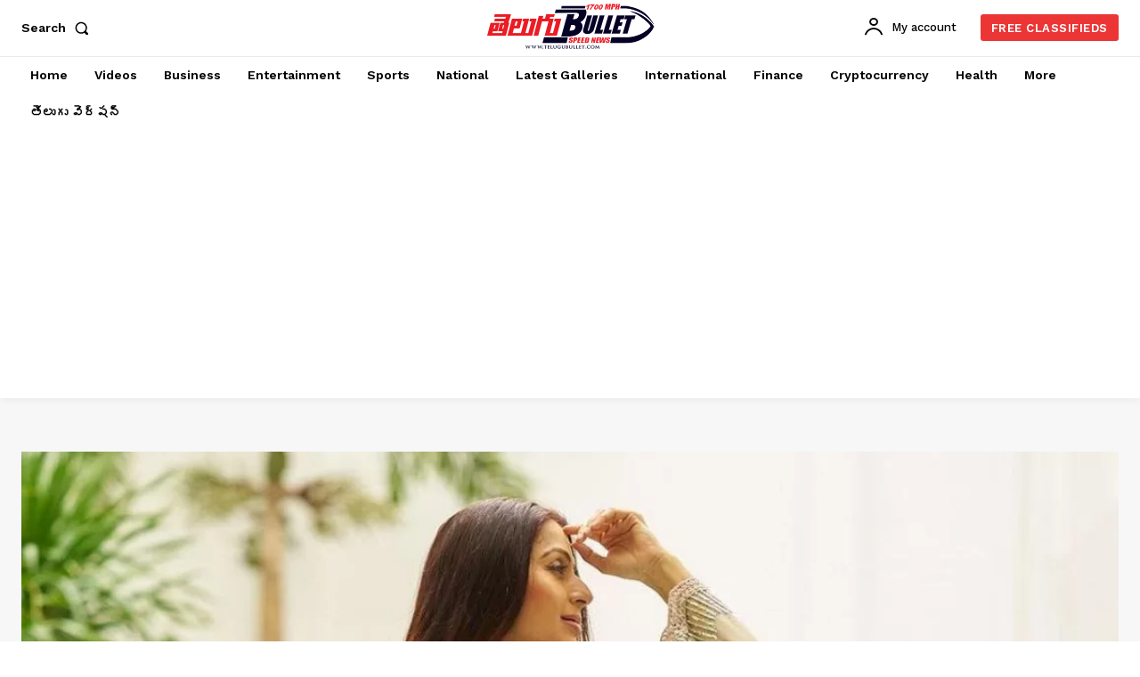

--- FILE ---
content_type: text/html; charset=utf-8
request_url: https://www.google.com/recaptcha/api2/aframe
body_size: 267
content:
<!DOCTYPE HTML><html><head><meta http-equiv="content-type" content="text/html; charset=UTF-8"></head><body><script nonce="baWTm4R5TRzATDpLrw7hIQ">/** Anti-fraud and anti-abuse applications only. See google.com/recaptcha */ try{var clients={'sodar':'https://pagead2.googlesyndication.com/pagead/sodar?'};window.addEventListener("message",function(a){try{if(a.source===window.parent){var b=JSON.parse(a.data);var c=clients[b['id']];if(c){var d=document.createElement('img');d.src=c+b['params']+'&rc='+(localStorage.getItem("rc::a")?sessionStorage.getItem("rc::b"):"");window.document.body.appendChild(d);sessionStorage.setItem("rc::e",parseInt(sessionStorage.getItem("rc::e")||0)+1);localStorage.setItem("rc::h",'1768973188591');}}}catch(b){}});window.parent.postMessage("_grecaptcha_ready", "*");}catch(b){}</script></body></html>